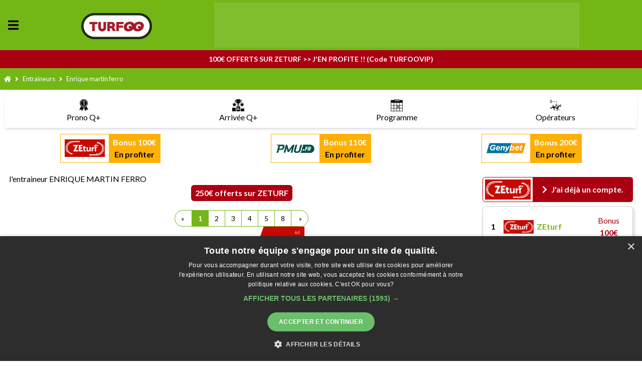

--- FILE ---
content_type: text/html; charset=UTF-8
request_url: https://www.turfoo.fr/fiches/entraineurs/enrique-martin-ferro/
body_size: 12346
content:
<!DOCTYPE html>
<html lang="fr">
<head>
    <meta charset="UTF-8">
    <meta name="viewport" content="width=device-width, initial-scale=1.0, maximum-scale=1.0, user-scalable=0">
    <title>ENRIQUE MARTIN FERRO Entraineur</title>
    <link rel="preconnect" href="https://fonts.googleapis.com">
    <link rel="preconnect" href="https://fonts.gstatic.com" crossorigin>
    <script>
        if ('serviceWorker' in navigator) {
            navigator.serviceWorker.register('/sw.js')
                .then(function () {
                    console.log('Enregistrement reussi.')
                })
                .catch(function (e) {
                    console.error(e)
                });
        }
    </script>
                <script src="/build/runtime.56a91468.js" defer></script><script src="/build/app.93c4bed4.js" defer></script>
    
    <script src="/build/record.81e71657.js" defer></script>
    <script>
        document.addEventListener('DOMContentLoaded', function () {
            var tmiwsyb = document.querySelectorAll('.tmiwsyb');
            tmiwsyb.forEach(function (elem) {
                elem.addEventListener('click', function (elem) {
                    if (this.children[5].children[0].dataset.icon == "angle-up") {
                        this.children[5].children[0].dataset.icon = "angle-down"
                    } else if (this.children[5].children[0].dataset.icon == "angle-down") {
                        this.children[5].children[0].dataset.icon = "angle-up"
                    }
                    this.nextElementSibling.classList.toggle('hidden');
                })
            })
        })
    </script>

        <script type="text/javascript" charset="UTF-8"
            src="//cdn.cookie-script.com/s/fed92dcced89eb2080f6e2abed3d3a50.js"></script>
        <!-- Google Tag Manager -->
        <script async src="/js/prebid.js"></script>
    <script async src="https://securepubads.g.doubleclick.net/tag/js/gpt.js"></script>


            
    <script>(function (w, d, s, l, i) {
            w[l] = w[l] || [];
            w[l].push({
                'gtm.start':
                    new Date().getTime(), event: 'gtm.js'
            });
            var f = d.getElementsByTagName(s)[0],
                j = d.createElement(s), dl = l != 'dataLayer' ? '&l=' + l : '';
            j.async = true;
            j.src =
                'https://www.googletagmanager.com/gtm.js?id=' + i + dl;
            f.parentNode.insertBefore(j, f);
        })(window, document, 'script', 'dataLayer', 'GTM-5R4XMWR');</script>
    <!-- End Google Tag Manager -->







    <script type="text/javascript">
        window._taboola = window._taboola || [];
        _taboola.push({article: 'auto'});
        !function (e, f, u, i) {
            if (!document.getElementById(i)) {
                e.async = 1;
                e.src = u;
                e.id = i;
                f.parentNode.insertBefore(e, f);
            }
        }(document.createElement('script'),
            document.getElementsByTagName('script')[0],
            '//cdn.taboola.com/libtrc/turfoofr/loader.js',
            'tb_loader_script');
        if (window.performance && typeof window.performance.mark == 'function') {
            window.performance.mark('tbl_ic');
        }
    </script>

    
                <link rel="stylesheet" href="/build/app.94bbe509.css">
    
    <link rel="stylesheet" href="/build/home.c5cfcba1.css">
    <link rel="stylesheet" href="/build/record.5ebb8041.css">

    <link href="https://fonts.googleapis.com/css2?family=Lato:wght@300;400;700;900&family=Teko:wght@700&display=swap"
          rel="stylesheet">

    
            <link rel="icon" type="image/png" href="/favicon_turfoo.png"/>
                    <link rel="canonical" href="https://www.turfoo.fr/fiches/entraineurs/enrique-martin-ferro/">
    <link rel="manifest" href="/manifest.json" crossorigin="use-credentials">
    <meta name="apple-itunes-app" content="app-id=794513439">
    <meta name="author" content="Syliase">
    <meta name="version" content="Turfoo v2 mobile only 2026-01-13 09:59:08"/>
    <meta name="description" content="Performances et résultats entraineur ENRIQUE MARTIN FERRO"/>
    <meta name="theme-color" content="#73b616"/>
    <meta name="keywords"
          content="pmu, turf, course, resultat, pronostic, tierce, quarte, quinte, quinte plus, course pmu, pronos, partants, arrivees, hippisme, paris hippiques, paris sportifs, courses hippiques, magazine tierce, cheval, actualite hippique, trot, plat, annuaire, jeu, pronostics pmu, resultats, turfoo"/>
    <meta name="view-transition" content="same-origin"/>
</head>


<body class="font-lato">
<script type="application/ld+json">
    {
        "@context": "http://schema.org",
        "@type": "Organization",
        "name": "Turfoo",
        "logo": "https://www.turfoo.fr/build/images/LogoTurfoo.172bfb0d.png",
        "url": "https://www.turfoo.fr",
        "sameAs": [
            "https://www.facebook.com/turfoo",
            "https://twitter.com/Turfoo"
        ]
    }
</script>

<div class="overlay invisible transition-all duration-400 opacity-0"></div>
<style>
    .overlay {
        background: #81bd95b3;
        position: fixed;
        width: 100%;
        height: 100%;
        z-index: 2;
    }

    @media all and (max-width: 60em) {

        .main__header {
            position: sticky;
            top: 0px;
            z-index: 2;
        }
    }

    .qc-cmp2-persistent-link {
        top: 0 !important;
        padding: 3px 3px !important;
        font-size: 0.8rem !important;
    }
</style>
<div id="fb-root"></div>
<script async defer crossorigin="anonymous"
        src="https://connect.facebook.net/fr_FR/sdk.js#xfbml=1&version=v3.3&appId=539798606173569&autoLogAppEvents=1"></script>
<div class="opak w-full h-100 fixed bg-gray z-9999 o-20 hidden"></div>

<div class="main__wrapper">
    <span class="nav-left minus-right-gap bg-turfoo-green white hidden md:block"></span>
    <span class="nav-right minus-left-gap bg-turfoo-green white hidden md:block"></span>
    <span class="bread-left minus-top-gap minus-right-gap bg-turfoo-green white hidden md:block"></span>
    <span class="bread-right minus-top-gap minus-left-gap bg-turfoo-green white hidden md:block"></span>
    <section class="main__header  w-full box-border py-2 px-4 flex justify-between items-center bg-turfoo-green">
        <button id="navButton" class="bg-transparent white pointer" style="font-size: 1.5rem" aria-expanded="false"
                aria-controls="menu-list" aria-label="bouton de navigation">
            <span class="open pointer db white">
                <i class="fas fa-bars"></i>
            </span>
            <span class="close pointer db white">
                <i class="fas fa-times"></i>
            </span>
        </button>

        <div class="pt-1 px-4">
            <a class="link flex items-center justify-center space-x-2" href="/"
               title="Home Retour accueil">
                <img src="/images/statics/LogoTurfoo.png" class="logo-turfy" loading="lazy" alt="Turfoo">
                                
            </a>
        </div>


                <div id='div-gpt-ad-1415357515209-5' class="header__bardiv bg-gray-50/10">
                                                                    </div>
        

        <span class="header__barspan" aria-hidden="true"></span>


    </section>

    <div class="breadcrumb-mobile breadcrumb">
    <div class="breadcrumb-content-mobile py-1"><ul class="breadcrumb-list-mobile py-2 f6" itemscope itemtype="http://schema.org/BreadcrumbList" style="padding-left:0;margin:0;color:white;font-size:0.8rem;"><li><a href="/" class="no-underline"><span class="icon icon-home" style="margin-left: 0.5rem;color:white;text-decoration: none" ><i class="fas fa-home" aria-hidden="true"></i></span></a><span style="margin-right: 0.5rem;margin-left: 0.5rem"><i class="fa fa-angle-right"></i></span></li><li class="breadcrumb-item-mobile" itemprop="itemListElement" itemscope
                                itemtype="http://schema.org/ListItem"><a href="/fiches/entraineurs/" itemprop="item" style="text-decoration: none;color:white;"><span itemprop="name">Entraineurs</span></a><meta itemprop="position" content="1" /><span style="margin-right: 0.5rem; margin-left: 0.5rem"><i class="fa fa-angle-right"></i></span></li><li class="breadcrumb-item-mobile" itemprop="itemListElement" itemscope
                                itemtype="http://schema.org/ListItem"><a href="/fiches/entraineurs/enrique-martin-ferro/" itemprop="item" style="text-decoration: none;color:white;"><span itemprop="name">Enrique martin ferro</span></a><meta itemprop="position" content="2" /></li></ul></div><style>
    .breadcrumb-mobile {
        position: relative;
        overflow: hidden;
        background: #73b616;
    }
    .breadcrumb-list-mobile {
        list-style: none;
        display: -webkit-box;
        display: -ms-flexbox;
        display: flex;
        white-space: nowrap;
        position: relative;
    }
    .breadcrumb-content-mobile  {
        background: #73b616;
        overflow: hidden;
        width: 96vw;
    }
</style></div>
    <nav class="menu-mobile invisible h-full w-full bg-white transition-all duration-400 opacity-0">
    <div class="flex justify-end">
        <span class="close-button block close-me-now"><i class="fas fa-2x fa-times-circle pointer"></i></span>
    </div>
    <ul class="menu-list level1 pa0 ma0">
        <li>
            <a href="/" title="Accueil">
                Accueil            </a>
        </li>

        <li><a href="/pronostics-pmu/tierce/"
               title="Pronostic Quinté">
                Pronostic Quinté            </a>
            <span class="has-sublevel2"><i class="fas fa-chevron-right"></i></span>
        </li>
        <li>
            <a href="/resultats-pmu/tierce/"
               title="Résultats Quinté">
                Résultats Quinté            </a>
            <span class="has-sublevel3"><i class="fas fa-chevron-right"></i></span>
        </li>
        <li>
            <a href="/programmes-courses/"
               title="Programmes & Résultats">
                Programmes & Résultats            </a>
            <span class="has-sublevel4"><i class="fas fa-chevron-right"></i></span>
        </li>
        <li><a href="/paris-hippiques/"
               title="Sites de paris hippiques">
                Sites de paris hippiques            </a>
            <span class="has-sublevel1"><i class="fas fa-chevron-right"></i></span>
        </li>
        <li>
            <a href="/actualites-hippiques/" title="Actualités Hippiques">
                Actualités Hippiques</a>
        </li>
        <li>
            <a href="/fiches/chevaux/">Fiches</a>
            <span class="has-sublevel5"><i class="fas fa-chevron-right"></i></span>
        </li>
        <li>
            <a href="/guide-paris-pmu/" title="Guide des paris">
                Guide des paris</a>
        </li>
        <li>
            <a href="/courses-hippiques/" title="Grandes courses">
                Grandes courses</a>
        </li>
        <li>
            <a href="/hippodromes/" title="Hippodromes">
                Hippodromes</a>
        </li>
        <li>
            <a href="/dictionnaire-hippique/" title="Lexique">
                Lexique</a>
        </li>
    </ul>

    <ul class="level2 level2_1 hidden pa0 ma0">
        <li class="comeBack2_1"><i class="fas fa-chevron-left"></i></li>

        <li><a href="/paris-hippiques/zeturf/">ZEturf</a></li>
        <li><a href="/paris-hippiques/betclic/">Betclic</a></li>
        <li><a href="/paris-hippiques/genybet/">Genybet</a></li>
        <li><a href="/paris-hippiques/unibet/">Unibet</a></li>
        <li><a href="/paris-hippiques/france-pari/">France-pari</a></li>

    </ul>
    <ul class="level2 level2_2 hidden pa0 ma0">
        <li class="comeBack2_2"><i class="fas fa-chevron-left pointer"></i></li>
        <li>
            <a href="/pronostics-pmu/tierce/archives/"
               title="Archives pronostics Quinté">
                Archives pronostics Quinté            </a>
        </li>
    </ul>
    <ul class="level2 level2_3 hidden pa0 ma0">
        <li class="comeBack2_3"><i class="fas fa-chevron-left"></i></li>
        <li>
            <a href="/resultats-pmu/tierce/archives/"
               title="Archives résultats Quinté">
                Archives résultats Quinté            </a>
        </li>
    </ul>
    <ul class="level2 level2_4 hidden pa0 ma0">
        <li class="comeBack2_4"><i class="fas fa-chevron-left"></i></li>
        <li><a href="/programmes-courses/archives/">Archives</a></li>
    </ul>
    <ul class="level2 level2_5 hidden pa0 ma0">
        <li class="comeBack2_5"><i class="fas fa-chevron-left"></i></li>
        <li>
            <a href="/fiches/chevaux/">
                Chevaux            </a>
        </li>
        <li>
            <a href="/fiches/jockeys/">
                Jockeys            </a>
        </li>
        <li>
            <a href="/fiches/entraineurs/">
                Entraineurs            </a>
        </li>
    </ul>
    <div id="parier" class="text-white font-bold uppercase bg-red-700 mb-2 flex justify-center items-center">
        <a class="link p-2" href="https://www.turfoo.fr/go/zeturf.php" target="_blank" rel="nofollow"
           title="Parier">
            Parier        </a>
    </div>
    <div class="social flex justify-around pa3">
        <a class="social-facebook" href="https://www.facebook.com/turfoo" target="_blank" rel="nofollow"><i
                    class="fab fa-facebook-f fa-2x gray"></i></a>
        <a class="social-twitter" href="https://twitter.com/Turfoo" target="_blank" rel="nofollow"><i
                    class="fab fa-twitter fa-2x gray"></i></a>
           </div>
</nav>

    <span class="main__adds minus-top-gap text-sm font-semibold p-2 text-white bg-turfoo-red text-center">
        <a href="/go/zeturf.php" target="_blank" rel="nofollow">
            100€ OFFERTS SUR ZETURF >> J'EN PROFITE !! (Code TURFOOVIP)        </a>
    </span>

                            
    

    <main class="main__content minus-top-gap">
        
<section class="stickymenu flex justify-around items-center shadow-md w-full my-2">

            <span data-href="L3Byb25vc3RpY3MtcG11L3RpZXJjZS8="
                  class="basesixty flex flex-col justify-center items-center cursor-pointer hover:bg-turfoo-green px-4 py-1 rounded-md">
                <span><img src="/images/icons-menu/medal-on-a-ribbon-for-number-one.png" alt="Prono Q+"></span>
                <span>Prono Q+</span>
            </span>
    <span data-href="L3Jlc3VsdGF0cy1wbXUvdGllcmNlLw=="
          class="basesixty flex flex-col justify-center items-center cursor-pointer hover:bg-turfoo-green px-4 py-1 rounded-md">
                <span><img src="/images/icons-menu/ranking.png" alt="Arrivée Q+"></span>
                <span>Arrivée Q+</span>
            </span>
    <span data-href="L3Byb2dyYW1tZXMtY291cnNlcy8="
          class="basesixty flex flex-col justify-center items-center cursor-pointer hover:bg-turfoo-green px-4 py-1 rounded-md">
                <span><img src="/images/icons-menu/calendar.png" alt="Programme"></span>
                <span>Programme</span>
            </span>
    <span data-href="L3BhcmlzLWhpcHBpcXVlcy8="
          class="basesixty flex flex-col justify-center items-center cursor-pointer hover:bg-turfoo-green px-4 py-1 rounded-md">
                <span><img src="/images/icons-menu/race-horse.png" alt="Opérateurs"></span>
                <span>Opérateurs</span>
            </span>

</section>
            <div id="list-bookmakers" class="list-bookmakers my-3 flex justify-around items-center">
                                                                                                <a href="https://www.turfoo.fr/go/zeturf-header.php" target="_blank" rel="nofollow" class="gtmq border border-turfoo-yellow flex bow1 flex-col md:flex-row no-underline">
                <div class="gtmq flex justify-center items-center p-2">
                    <img class="gtmq pa1 w-20" data-bookid="20" src="https://static.turfoo.fr/icons/bookmakers/130x58/zeturf.png" loading="lazy" alt="ZEturf">
                </div>
                <div class="gtmq  bg-turfoo-yellow h-14 flex flex-col justify-center items-center p-2">
                    <span class="gtmq text-white font-bold">Bonus 100€</span>
                    <span class="gtmq font-bold">En profiter</span>
                </div>
            </a>
                                                            <a href="https://www.turfoo.fr/go/pmu-header.php" target="_blank" rel="nofollow" class="gtmq border border-turfoo-yellow flex bow2 flex-col md:flex-row no-underline">
                <div class="gtmq flex justify-center items-center p-2">
                    <img class="gtmq pa1 w-20" data-bookid="26" src="https://static.turfoo.fr/icons/bookmakers/130x58/pmu-691c86f752461.png" loading="lazy" alt="PMU">
                </div>
                <div class="gtmq  bg-turfoo-yellow h-14 flex flex-col justify-center items-center p-2">
                    <span class="gtmq text-white font-bold">Bonus 110€</span>
                    <span class="gtmq font-bold">En profiter</span>
                </div>
            </a>
                                                            <a href="https://www.turfoo.fr/go/genybet-header.php" target="_blank" rel="nofollow" class="gtmq border border-turfoo-yellow flex bow3 flex-col md:flex-row no-underline">
                <div class="gtmq flex justify-center items-center p-2">
                    <img class="gtmq pa1 w-20" data-bookid="47" src="https://static.turfoo.fr/icons/bookmakers/130x58/genybet-68c16d3c36663-1.png" loading="lazy" alt="GenyBet">
                </div>
                <div class="gtmq  bg-turfoo-yellow h-14 flex flex-col justify-center items-center p-2">
                    <span class="gtmq text-white font-bold">Bonus 200€</span>
                    <span class="gtmq font-bold">En profiter</span>
                </div>
            </a>
            </div>
<style>
    @media screen and (max-width: 390px) {
        .bow4 {
            display: none;
        }
    }
</style>

        
        <div class="wrapper p-2">
            <div class="wrapper__main">

                    <div id="record" class="">
        <h1 class="tc">l'entraineur ENRIQUE MARTIN FERRO</h1>
        <div class="flex justify-center">
            <a class="link px-2 py-1 mb-2 text-white rounded-md font-bold bg-turfoo-red" target="blank" rel="nofollow"
               href="https://www.turfoo.fr/go/zeturf-resultat.php">
                250€ offerts sur ZETURF </a>
        </div>
        <table class="collapse ba br2 b--black-10 py-2 ph3 mv4 f6 w-full">
            <thead>
            <tr class="bb bw1 b--light-silver">
                <th class="py-2 ph1 tl f7 fw6 light-silver">Date</th>
                <th class="py-2 ph1 tl f7 fw6 light-silver tc">Cheval</th>
                <th class="py-2 ph1 tl f7 fw6 light-silver tc">Dist</th>
                <th class="py-2 ph1 tl f7 fw6 light-silver tc">Cote</th>
                <th class="py-2 ph1 tl f7 fw6 light-silver tc">Place</th>
                <th class="py-2 ph1 tl f7 fw6 light-silver tc"><i class="hidden turfoo-green fas fa-angle-down"></i>
                </th>
            </tr>
            </thead>
            <tbody>

                            <tr>
                    <td colspan="6">
                        <div style="margin-bottom: -1rem">
                            <span class="f7 b flex justify-start">ARG-SAN ISIDRO</span>
                        </div>
                    </td>
                </tr>
                <tr class="bb b--light-gray tmiwsyb pointer">
                    <td class="py-2 ph1 f7">14/01/26</td>
                    <td class="py-2 ph1 f7 tc">KALPAKI (ARG)</td>
                    <td class="py-2 ph1 f7 tc">1200</td>
                    <td class="py-2 ph1 f7 tc"></td>
                    <td class="py-2 ph1 f7 tc">3</td>
                    <td class="py-2 ph1 f7 tc"><i
                                class="turfoo-green "></i>
                    </td>

                </tr>
                <tr class="hidden">
                    <td colspan="6" class="bg-light-gray p-2">
                        <div class="flex flex-col items-start">
                                                                                </div>
                    </td>
                </tr>
                            <tr>
                    <td colspan="6">
                        <div style="margin-bottom: -1rem">
                            <span class="f7 b flex justify-start">ARG-SAN ISIDRO</span>
                        </div>
                    </td>
                </tr>
                <tr class="bb b--light-gray tmiwsyb pointer">
                    <td class="py-2 ph1 f7">10/01/26</td>
                    <td class="py-2 ph1 f7 tc">ESPOUSE (ARG)</td>
                    <td class="py-2 ph1 f7 tc">1400</td>
                    <td class="py-2 ph1 f7 tc"></td>
                    <td class="py-2 ph1 f7 tc">2</td>
                    <td class="py-2 ph1 f7 tc"><i
                                class="turfoo-green  fas fa-angle-down "></i>
                    </td>

                </tr>
                <tr class="hidden">
                    <td colspan="6" class="bg-light-gray p-2">
                        <div class="flex flex-col items-start">
                                                            <span> Oeillères: A</span>
                                                                                </div>
                    </td>
                </tr>
                            <tr>
                    <td colspan="6">
                        <div style="margin-bottom: -1rem">
                            <span class="f7 b flex justify-start">ARG-SAN ISIDRO</span>
                        </div>
                    </td>
                </tr>
                <tr class="bb b--light-gray tmiwsyb pointer">
                    <td class="py-2 ph1 f7">10/01/26</td>
                    <td class="py-2 ph1 f7 tc">KEA (ARG)</td>
                    <td class="py-2 ph1 f7 tc">1400</td>
                    <td class="py-2 ph1 f7 tc"></td>
                    <td class="py-2 ph1 f7 tc">4</td>
                    <td class="py-2 ph1 f7 tc"><i
                                class="turfoo-green  fas fa-angle-down "></i>
                    </td>

                </tr>
                <tr class="hidden">
                    <td colspan="6" class="bg-light-gray p-2">
                        <div class="flex flex-col items-start">
                                                            <span> Oeillères: A</span>
                                                                                </div>
                    </td>
                </tr>
                            <tr>
                    <td colspan="6">
                        <div style="margin-bottom: -1rem">
                            <span class="f7 b flex justify-start">ARG-SAN ISIDRO</span>
                        </div>
                    </td>
                </tr>
                <tr class="bb b--light-gray tmiwsyb pointer">
                    <td class="py-2 ph1 f7">10/01/26</td>
                    <td class="py-2 ph1 f7 tc">NAIMABAD (ARG)</td>
                    <td class="py-2 ph1 f7 tc">1000</td>
                    <td class="py-2 ph1 f7 tc"></td>
                    <td class="py-2 ph1 f7 tc">5</td>
                    <td class="py-2 ph1 f7 tc"><i
                                class="turfoo-green  fas fa-angle-down "></i>
                    </td>

                </tr>
                <tr class="hidden">
                    <td colspan="6" class="bg-light-gray p-2">
                        <div class="flex flex-col items-start">
                                                            <span> Oeillères: A</span>
                                                                                </div>
                    </td>
                </tr>
                            <tr>
                    <td colspan="6">
                        <div style="margin-bottom: -1rem">
                            <span class="f7 b flex justify-start">ARG-SAN ISIDRO</span>
                        </div>
                    </td>
                </tr>
                <tr class="bb b--light-gray tmiwsyb pointer">
                    <td class="py-2 ph1 f7">10/01/26</td>
                    <td class="py-2 ph1 f7 tc">QUEEN MEGAN (ARG)</td>
                    <td class="py-2 ph1 f7 tc">1400</td>
                    <td class="py-2 ph1 f7 tc"></td>
                    <td class="py-2 ph1 f7 tc">6</td>
                    <td class="py-2 ph1 f7 tc"><i
                                class="turfoo-green "></i>
                    </td>

                </tr>
                <tr class="hidden">
                    <td colspan="6" class="bg-light-gray p-2">
                        <div class="flex flex-col items-start">
                                                                                </div>
                    </td>
                </tr>
                            <tr>
                    <td colspan="6">
                        <div style="margin-bottom: -1rem">
                            <span class="f7 b flex justify-start">ARG-SAN ISIDRO</span>
                        </div>
                    </td>
                </tr>
                <tr class="bb b--light-gray tmiwsyb pointer">
                    <td class="py-2 ph1 f7">10/01/26</td>
                    <td class="py-2 ph1 f7 tc">MANTINEA (ARG)</td>
                    <td class="py-2 ph1 f7 tc">1200</td>
                    <td class="py-2 ph1 f7 tc"></td>
                    <td class="py-2 ph1 f7 tc">1</td>
                    <td class="py-2 ph1 f7 tc"><i
                                class="turfoo-green "></i>
                    </td>

                </tr>
                <tr class="hidden">
                    <td colspan="6" class="bg-light-gray p-2">
                        <div class="flex flex-col items-start">
                                                                                </div>
                    </td>
                </tr>
                            <tr>
                    <td colspan="6">
                        <div style="margin-bottom: -1rem">
                            <span class="f7 b flex justify-start">ARG-SAN ISIDRO</span>
                        </div>
                    </td>
                </tr>
                <tr class="bb b--light-gray tmiwsyb pointer">
                    <td class="py-2 ph1 f7">10/01/26</td>
                    <td class="py-2 ph1 f7 tc">EL OCURRENTE (ARG)</td>
                    <td class="py-2 ph1 f7 tc">1600</td>
                    <td class="py-2 ph1 f7 tc"></td>
                    <td class="py-2 ph1 f7 tc">1</td>
                    <td class="py-2 ph1 f7 tc"><i
                                class="turfoo-green "></i>
                    </td>

                </tr>
                <tr class="hidden">
                    <td colspan="6" class="bg-light-gray p-2">
                        <div class="flex flex-col items-start">
                                                                                </div>
                    </td>
                </tr>
                            <tr>
                    <td colspan="6">
                        <div style="margin-bottom: -1rem">
                            <span class="f7 b flex justify-start">ARG-SAN ISIDRO</span>
                        </div>
                    </td>
                </tr>
                <tr class="bb b--light-gray tmiwsyb pointer">
                    <td class="py-2 ph1 f7">04/01/26</td>
                    <td class="py-2 ph1 f7 tc">MATUTE JOY (ARG)</td>
                    <td class="py-2 ph1 f7 tc">1000</td>
                    <td class="py-2 ph1 f7 tc"></td>
                    <td class="py-2 ph1 f7 tc"></td>
                    <td class="py-2 ph1 f7 tc"><i
                                class="turfoo-green "></i>
                    </td>

                </tr>
                <tr class="hidden">
                    <td colspan="6" class="bg-light-gray p-2">
                        <div class="flex flex-col items-start">
                                                                                </div>
                    </td>
                </tr>
                            <tr>
                    <td colspan="6">
                        <div style="margin-bottom: -1rem">
                            <span class="f7 b flex justify-start">ARG-SAN ISIDRO</span>
                        </div>
                    </td>
                </tr>
                <tr class="bb b--light-gray tmiwsyb pointer">
                    <td class="py-2 ph1 f7">04/01/26</td>
                    <td class="py-2 ph1 f7 tc">ILHA MARIA (ARG)</td>
                    <td class="py-2 ph1 f7 tc">2000</td>
                    <td class="py-2 ph1 f7 tc"></td>
                    <td class="py-2 ph1 f7 tc">5</td>
                    <td class="py-2 ph1 f7 tc"><i
                                class="turfoo-green "></i>
                    </td>

                </tr>
                <tr class="hidden">
                    <td colspan="6" class="bg-light-gray p-2">
                        <div class="flex flex-col items-start">
                                                                                </div>
                    </td>
                </tr>
                            <tr>
                    <td colspan="6">
                        <div style="margin-bottom: -1rem">
                            <span class="f7 b flex justify-start">ARG-SAN ISIDRO</span>
                        </div>
                    </td>
                </tr>
                <tr class="bb b--light-gray tmiwsyb pointer">
                    <td class="py-2 ph1 f7">02/01/26</td>
                    <td class="py-2 ph1 f7 tc">SOY DEL COLOSO (ARG)</td>
                    <td class="py-2 ph1 f7 tc">1600</td>
                    <td class="py-2 ph1 f7 tc"></td>
                    <td class="py-2 ph1 f7 tc">3</td>
                    <td class="py-2 ph1 f7 tc"><i
                                class="turfoo-green "></i>
                    </td>

                </tr>
                <tr class="hidden">
                    <td colspan="6" class="bg-light-gray p-2">
                        <div class="flex flex-col items-start">
                                                                                </div>
                    </td>
                </tr>
                            <tr>
                    <td colspan="6">
                        <div style="margin-bottom: -1rem">
                            <span class="f7 b flex justify-start">ARG-SAN ISIDRO</span>
                        </div>
                    </td>
                </tr>
                <tr class="bb b--light-gray tmiwsyb pointer">
                    <td class="py-2 ph1 f7">28/12/25</td>
                    <td class="py-2 ph1 f7 tc">EMPRESS LOVE (ARG)</td>
                    <td class="py-2 ph1 f7 tc">1200</td>
                    <td class="py-2 ph1 f7 tc"></td>
                    <td class="py-2 ph1 f7 tc">5</td>
                    <td class="py-2 ph1 f7 tc"><i
                                class="turfoo-green "></i>
                    </td>

                </tr>
                <tr class="hidden">
                    <td colspan="6" class="bg-light-gray p-2">
                        <div class="flex flex-col items-start">
                                                                                </div>
                    </td>
                </tr>
                            <tr>
                    <td colspan="6">
                        <div style="margin-bottom: -1rem">
                            <span class="f7 b flex justify-start">ARG-SAN ISIDRO</span>
                        </div>
                    </td>
                </tr>
                <tr class="bb b--light-gray tmiwsyb pointer">
                    <td class="py-2 ph1 f7">28/12/25</td>
                    <td class="py-2 ph1 f7 tc">MAR DE HONOR (ARG)</td>
                    <td class="py-2 ph1 f7 tc">2000</td>
                    <td class="py-2 ph1 f7 tc"></td>
                    <td class="py-2 ph1 f7 tc">6</td>
                    <td class="py-2 ph1 f7 tc"><i
                                class="turfoo-green "></i>
                    </td>

                </tr>
                <tr class="hidden">
                    <td colspan="6" class="bg-light-gray p-2">
                        <div class="flex flex-col items-start">
                                                                                </div>
                    </td>
                </tr>
                            <tr>
                    <td colspan="6">
                        <div style="margin-bottom: -1rem">
                            <span class="f7 b flex justify-start">ARG-SAN ISIDRO PMU</span>
                        </div>
                    </td>
                </tr>
                <tr class="bb b--light-gray tmiwsyb pointer">
                    <td class="py-2 ph1 f7">28/12/25</td>
                    <td class="py-2 ph1 f7 tc">EMPRESS LOVE (ARG)</td>
                    <td class="py-2 ph1 f7 tc">1200</td>
                    <td class="py-2 ph1 f7 tc">8.6</td>
                    <td class="py-2 ph1 f7 tc">5</td>
                    <td class="py-2 ph1 f7 tc"><i
                                class="turfoo-green "></i>
                    </td>

                </tr>
                <tr class="hidden">
                    <td colspan="6" class="bg-light-gray p-2">
                        <div class="flex flex-col items-start">
                                                                                </div>
                    </td>
                </tr>
                            <tr>
                    <td colspan="6">
                        <div style="margin-bottom: -1rem">
                            <span class="f7 b flex justify-start">ARG-SAN ISIDRO</span>
                        </div>
                    </td>
                </tr>
                <tr class="bb b--light-gray tmiwsyb pointer">
                    <td class="py-2 ph1 f7">28/12/25</td>
                    <td class="py-2 ph1 f7 tc">SEAWARD (ARG)</td>
                    <td class="py-2 ph1 f7 tc">1200</td>
                    <td class="py-2 ph1 f7 tc"></td>
                    <td class="py-2 ph1 f7 tc">2</td>
                    <td class="py-2 ph1 f7 tc"><i
                                class="turfoo-green "></i>
                    </td>

                </tr>
                <tr class="hidden">
                    <td colspan="6" class="bg-light-gray p-2">
                        <div class="flex flex-col items-start">
                                                                                </div>
                    </td>
                </tr>
                            <tr>
                    <td colspan="6">
                        <div style="margin-bottom: -1rem">
                            <span class="f7 b flex justify-start">ARG-SAN ISIDRO</span>
                        </div>
                    </td>
                </tr>
                <tr class="bb b--light-gray tmiwsyb pointer">
                    <td class="py-2 ph1 f7">28/12/25</td>
                    <td class="py-2 ph1 f7 tc">CAPRICHO DE MAR (ARG)</td>
                    <td class="py-2 ph1 f7 tc">2000</td>
                    <td class="py-2 ph1 f7 tc"></td>
                    <td class="py-2 ph1 f7 tc">3</td>
                    <td class="py-2 ph1 f7 tc"><i
                                class="turfoo-green "></i>
                    </td>

                </tr>
                <tr class="hidden">
                    <td colspan="6" class="bg-light-gray p-2">
                        <div class="flex flex-col items-start">
                                                                                </div>
                    </td>
                </tr>
                            <tr>
                    <td colspan="6">
                        <div style="margin-bottom: -1rem">
                            <span class="f7 b flex justify-start">ARG-SAN ISIDRO PMU</span>
                        </div>
                    </td>
                </tr>
                <tr class="bb b--light-gray tmiwsyb pointer">
                    <td class="py-2 ph1 f7">28/12/25</td>
                    <td class="py-2 ph1 f7 tc">SEAWARD (ARG)</td>
                    <td class="py-2 ph1 f7 tc">1200</td>
                    <td class="py-2 ph1 f7 tc">6.3</td>
                    <td class="py-2 ph1 f7 tc">2</td>
                    <td class="py-2 ph1 f7 tc"><i
                                class="turfoo-green "></i>
                    </td>

                </tr>
                <tr class="hidden">
                    <td colspan="6" class="bg-light-gray p-2">
                        <div class="flex flex-col items-start">
                                                                                </div>
                    </td>
                </tr>
                            <tr>
                    <td colspan="6">
                        <div style="margin-bottom: -1rem">
                            <span class="f7 b flex justify-start">ARG-SAN ISIDRO</span>
                        </div>
                    </td>
                </tr>
                <tr class="bb b--light-gray tmiwsyb pointer">
                    <td class="py-2 ph1 f7">26/12/25</td>
                    <td class="py-2 ph1 f7 tc">NICKING (ARG)</td>
                    <td class="py-2 ph1 f7 tc">1600</td>
                    <td class="py-2 ph1 f7 tc"></td>
                    <td class="py-2 ph1 f7 tc">1</td>
                    <td class="py-2 ph1 f7 tc"><i
                                class="turfoo-green "></i>
                    </td>

                </tr>
                <tr class="hidden">
                    <td colspan="6" class="bg-light-gray p-2">
                        <div class="flex flex-col items-start">
                                                                                </div>
                    </td>
                </tr>
                            <tr>
                    <td colspan="6">
                        <div style="margin-bottom: -1rem">
                            <span class="f7 b flex justify-start">ARG-SAN ISIDRO</span>
                        </div>
                    </td>
                </tr>
                <tr class="bb b--light-gray tmiwsyb pointer">
                    <td class="py-2 ph1 f7">26/12/25</td>
                    <td class="py-2 ph1 f7 tc">NOTTING HILL (ARG)</td>
                    <td class="py-2 ph1 f7 tc">2000</td>
                    <td class="py-2 ph1 f7 tc"></td>
                    <td class="py-2 ph1 f7 tc">6</td>
                    <td class="py-2 ph1 f7 tc"><i
                                class="turfoo-green  fas fa-angle-down "></i>
                    </td>

                </tr>
                <tr class="hidden">
                    <td colspan="6" class="bg-light-gray p-2">
                        <div class="flex flex-col items-start">
                                                            <span> Oeillères: A</span>
                                                                                </div>
                    </td>
                </tr>
                            <tr>
                    <td colspan="6">
                        <div style="margin-bottom: -1rem">
                            <span class="f7 b flex justify-start">ARG-SAN ISIDRO PMU</span>
                        </div>
                    </td>
                </tr>
                <tr class="bb b--light-gray tmiwsyb pointer">
                    <td class="py-2 ph1 f7">26/12/25</td>
                    <td class="py-2 ph1 f7 tc">NOTTING HILL (ARG)</td>
                    <td class="py-2 ph1 f7 tc">2000</td>
                    <td class="py-2 ph1 f7 tc"></td>
                    <td class="py-2 ph1 f7 tc"></td>
                    <td class="py-2 ph1 f7 tc"><i
                                class="turfoo-green  fas fa-angle-down "></i>
                    </td>

                </tr>
                <tr class="hidden">
                    <td colspan="6" class="bg-light-gray p-2">
                        <div class="flex flex-col items-start">
                                                            <span> Oeillères: A</span>
                                                                                </div>
                    </td>
                </tr>
                            <tr>
                    <td colspan="6">
                        <div style="margin-bottom: -1rem">
                            <span class="f7 b flex justify-start">ARG-SAN ISIDRO</span>
                        </div>
                    </td>
                </tr>
                <tr class="bb b--light-gray tmiwsyb pointer">
                    <td class="py-2 ph1 f7">20/12/25</td>
                    <td class="py-2 ph1 f7 tc">UPTOWN FUNK (ARG)</td>
                    <td class="py-2 ph1 f7 tc">1200</td>
                    <td class="py-2 ph1 f7 tc"></td>
                    <td class="py-2 ph1 f7 tc">3</td>
                    <td class="py-2 ph1 f7 tc"><i
                                class="turfoo-green "></i>
                    </td>

                </tr>
                <tr class="hidden">
                    <td colspan="6" class="bg-light-gray p-2">
                        <div class="flex flex-col items-start">
                                                                                </div>
                    </td>
                </tr>
                            <tr>
                    <td colspan="6">
                        <div style="margin-bottom: -1rem">
                            <span class="f7 b flex justify-start">ARG-SAN ISIDRO</span>
                        </div>
                    </td>
                </tr>
                <tr class="bb b--light-gray tmiwsyb pointer">
                    <td class="py-2 ph1 f7">20/12/25</td>
                    <td class="py-2 ph1 f7 tc">KALANSARA (ARG)</td>
                    <td class="py-2 ph1 f7 tc">1600</td>
                    <td class="py-2 ph1 f7 tc"></td>
                    <td class="py-2 ph1 f7 tc">0</td>
                    <td class="py-2 ph1 f7 tc"><i
                                class="turfoo-green "></i>
                    </td>

                </tr>
                <tr class="hidden">
                    <td colspan="6" class="bg-light-gray p-2">
                        <div class="flex flex-col items-start">
                                                                                </div>
                    </td>
                </tr>
                            <tr>
                    <td colspan="6">
                        <div style="margin-bottom: -1rem">
                            <span class="f7 b flex justify-start">ARG-SAN ISIDRO</span>
                        </div>
                    </td>
                </tr>
                <tr class="bb b--light-gray tmiwsyb pointer">
                    <td class="py-2 ph1 f7">20/12/25</td>
                    <td class="py-2 ph1 f7 tc">MANTINEA (ARG)</td>
                    <td class="py-2 ph1 f7 tc">1200</td>
                    <td class="py-2 ph1 f7 tc"></td>
                    <td class="py-2 ph1 f7 tc">5</td>
                    <td class="py-2 ph1 f7 tc"><i
                                class="turfoo-green "></i>
                    </td>

                </tr>
                <tr class="hidden">
                    <td colspan="6" class="bg-light-gray p-2">
                        <div class="flex flex-col items-start">
                                                                                </div>
                    </td>
                </tr>
                            <tr>
                    <td colspan="6">
                        <div style="margin-bottom: -1rem">
                            <span class="f7 b flex justify-start">ARG-SAN ISIDRO</span>
                        </div>
                    </td>
                </tr>
                <tr class="bb b--light-gray tmiwsyb pointer">
                    <td class="py-2 ph1 f7">17/12/25</td>
                    <td class="py-2 ph1 f7 tc">KALADY (ARG)</td>
                    <td class="py-2 ph1 f7 tc">1200</td>
                    <td class="py-2 ph1 f7 tc"></td>
                    <td class="py-2 ph1 f7 tc">3</td>
                    <td class="py-2 ph1 f7 tc"><i
                                class="turfoo-green "></i>
                    </td>

                </tr>
                <tr class="hidden">
                    <td colspan="6" class="bg-light-gray p-2">
                        <div class="flex flex-col items-start">
                                                                                </div>
                    </td>
                </tr>
                            <tr>
                    <td colspan="6">
                        <div style="margin-bottom: -1rem">
                            <span class="f7 b flex justify-start">ARG-SAN ISIDRO</span>
                        </div>
                    </td>
                </tr>
                <tr class="bb b--light-gray tmiwsyb pointer">
                    <td class="py-2 ph1 f7">17/12/25</td>
                    <td class="py-2 ph1 f7 tc">ESPOUSE (ARG)</td>
                    <td class="py-2 ph1 f7 tc">1400</td>
                    <td class="py-2 ph1 f7 tc"></td>
                    <td class="py-2 ph1 f7 tc">3</td>
                    <td class="py-2 ph1 f7 tc"><i
                                class="turfoo-green "></i>
                    </td>

                </tr>
                <tr class="hidden">
                    <td colspan="6" class="bg-light-gray p-2">
                        <div class="flex flex-col items-start">
                                                                                </div>
                    </td>
                </tr>
                            <tr>
                    <td colspan="6">
                        <div style="margin-bottom: -1rem">
                            <span class="f7 b flex justify-start">ARG-SAN ISIDRO PMU</span>
                        </div>
                    </td>
                </tr>
                <tr class="bb b--light-gray tmiwsyb pointer">
                    <td class="py-2 ph1 f7">17/12/25</td>
                    <td class="py-2 ph1 f7 tc">KALPAKI (ARG)</td>
                    <td class="py-2 ph1 f7 tc">1200</td>
                    <td class="py-2 ph1 f7 tc"></td>
                    <td class="py-2 ph1 f7 tc"></td>
                    <td class="py-2 ph1 f7 tc"><i
                                class="turfoo-green "></i>
                    </td>

                </tr>
                <tr class="hidden">
                    <td colspan="6" class="bg-light-gray p-2">
                        <div class="flex flex-col items-start">
                                                                                </div>
                    </td>
                </tr>
                            <tr>
                    <td colspan="6">
                        <div style="margin-bottom: -1rem">
                            <span class="f7 b flex justify-start">ARG-SAN ISIDRO</span>
                        </div>
                    </td>
                </tr>
                <tr class="bb b--light-gray tmiwsyb pointer">
                    <td class="py-2 ph1 f7">17/12/25</td>
                    <td class="py-2 ph1 f7 tc">KALPAKI (ARG)</td>
                    <td class="py-2 ph1 f7 tc">1200</td>
                    <td class="py-2 ph1 f7 tc"></td>
                    <td class="py-2 ph1 f7 tc">7</td>
                    <td class="py-2 ph1 f7 tc"><i
                                class="turfoo-green "></i>
                    </td>

                </tr>
                <tr class="hidden">
                    <td colspan="6" class="bg-light-gray p-2">
                        <div class="flex flex-col items-start">
                                                                                </div>
                    </td>
                </tr>
                            <tr>
                    <td colspan="6">
                        <div style="margin-bottom: -1rem">
                            <span class="f7 b flex justify-start">ARG-SAN ISIDRO</span>
                        </div>
                    </td>
                </tr>
                <tr class="bb b--light-gray tmiwsyb pointer">
                    <td class="py-2 ph1 f7">17/12/25</td>
                    <td class="py-2 ph1 f7 tc">TOP MARGARET (ARG)</td>
                    <td class="py-2 ph1 f7 tc">1400</td>
                    <td class="py-2 ph1 f7 tc"></td>
                    <td class="py-2 ph1 f7 tc">8</td>
                    <td class="py-2 ph1 f7 tc"><i
                                class="turfoo-green "></i>
                    </td>

                </tr>
                <tr class="hidden">
                    <td colspan="6" class="bg-light-gray p-2">
                        <div class="flex flex-col items-start">
                                                                                </div>
                    </td>
                </tr>
                            <tr>
                    <td colspan="6">
                        <div style="margin-bottom: -1rem">
                            <span class="f7 b flex justify-start">ARG-SAN ISIDRO PMU</span>
                        </div>
                    </td>
                </tr>
                <tr class="bb b--light-gray tmiwsyb pointer">
                    <td class="py-2 ph1 f7">13/12/25</td>
                    <td class="py-2 ph1 f7 tc">THE GREAT WELLS (ARG)</td>
                    <td class="py-2 ph1 f7 tc">1600</td>
                    <td class="py-2 ph1 f7 tc"></td>
                    <td class="py-2 ph1 f7 tc">4</td>
                    <td class="py-2 ph1 f7 tc"><i
                                class="turfoo-green "></i>
                    </td>

                </tr>
                <tr class="hidden">
                    <td colspan="6" class="bg-light-gray p-2">
                        <div class="flex flex-col items-start">
                                                                                </div>
                    </td>
                </tr>
                            <tr>
                    <td colspan="6">
                        <div style="margin-bottom: -1rem">
                            <span class="f7 b flex justify-start">ARG-SAN ISIDRO</span>
                        </div>
                    </td>
                </tr>
                <tr class="bb b--light-gray tmiwsyb pointer">
                    <td class="py-2 ph1 f7">13/12/25</td>
                    <td class="py-2 ph1 f7 tc">ARDIENDO (ARG)</td>
                    <td class="py-2 ph1 f7 tc">2400</td>
                    <td class="py-2 ph1 f7 tc"></td>
                    <td class="py-2 ph1 f7 tc">5</td>
                    <td class="py-2 ph1 f7 tc"><i
                                class="turfoo-green "></i>
                    </td>

                </tr>
                <tr class="hidden">
                    <td colspan="6" class="bg-light-gray p-2">
                        <div class="flex flex-col items-start">
                                                                                </div>
                    </td>
                </tr>
                            <tr>
                    <td colspan="6">
                        <div style="margin-bottom: -1rem">
                            <span class="f7 b flex justify-start">ARG-SAN ISIDRO</span>
                        </div>
                    </td>
                </tr>
                <tr class="bb b--light-gray tmiwsyb pointer">
                    <td class="py-2 ph1 f7">13/12/25</td>
                    <td class="py-2 ph1 f7 tc">THE GREAT WELLS (ARG)</td>
                    <td class="py-2 ph1 f7 tc">1600</td>
                    <td class="py-2 ph1 f7 tc"></td>
                    <td class="py-2 ph1 f7 tc">4</td>
                    <td class="py-2 ph1 f7 tc"><i
                                class="turfoo-green "></i>
                    </td>

                </tr>
                <tr class="hidden">
                    <td colspan="6" class="bg-light-gray p-2">
                        <div class="flex flex-col items-start">
                                                                                </div>
                    </td>
                </tr>
                            <tr>
                    <td colspan="6">
                        <div style="margin-bottom: -1rem">
                            <span class="f7 b flex justify-start">ARG-SAN ISIDRO</span>
                        </div>
                    </td>
                </tr>
                <tr class="bb b--light-gray tmiwsyb pointer">
                    <td class="py-2 ph1 f7">13/12/25</td>
                    <td class="py-2 ph1 f7 tc">KALISIA (ARG)</td>
                    <td class="py-2 ph1 f7 tc">1600</td>
                    <td class="py-2 ph1 f7 tc"></td>
                    <td class="py-2 ph1 f7 tc">8</td>
                    <td class="py-2 ph1 f7 tc"><i
                                class="turfoo-green "></i>
                    </td>

                </tr>
                <tr class="hidden">
                    <td colspan="6" class="bg-light-gray p-2">
                        <div class="flex flex-col items-start">
                                                                                </div>
                    </td>
                </tr>
                            <tr>
                    <td colspan="6">
                        <div style="margin-bottom: -1rem">
                            <span class="f7 b flex justify-start">ARG-SAN ISIDRO PMU</span>
                        </div>
                    </td>
                </tr>
                <tr class="bb b--light-gray tmiwsyb pointer">
                    <td class="py-2 ph1 f7">13/12/25</td>
                    <td class="py-2 ph1 f7 tc">EL OCURRENTE (ARG)</td>
                    <td class="py-2 ph1 f7 tc">1600</td>
                    <td class="py-2 ph1 f7 tc"></td>
                    <td class="py-2 ph1 f7 tc">2</td>
                    <td class="py-2 ph1 f7 tc"><i
                                class="turfoo-green "></i>
                    </td>

                </tr>
                <tr class="hidden">
                    <td colspan="6" class="bg-light-gray p-2">
                        <div class="flex flex-col items-start">
                                                                                </div>
                    </td>
                </tr>
                            <tr>
                    <td colspan="6">
                        <div style="margin-bottom: -1rem">
                            <span class="f7 b flex justify-start">ARG-SAN ISIDRO PMU</span>
                        </div>
                    </td>
                </tr>
                <tr class="bb b--light-gray tmiwsyb pointer">
                    <td class="py-2 ph1 f7">13/12/25</td>
                    <td class="py-2 ph1 f7 tc">FIESTA PORTENA (ARG)</td>
                    <td class="py-2 ph1 f7 tc">1600</td>
                    <td class="py-2 ph1 f7 tc"></td>
                    <td class="py-2 ph1 f7 tc">5</td>
                    <td class="py-2 ph1 f7 tc"><i
                                class="turfoo-green "></i>
                    </td>

                </tr>
                <tr class="hidden">
                    <td colspan="6" class="bg-light-gray p-2">
                        <div class="flex flex-col items-start">
                                                                                </div>
                    </td>
                </tr>
                            <tr>
                    <td colspan="6">
                        <div style="margin-bottom: -1rem">
                            <span class="f7 b flex justify-start">ARG-SAN ISIDRO</span>
                        </div>
                    </td>
                </tr>
                <tr class="bb b--light-gray tmiwsyb pointer">
                    <td class="py-2 ph1 f7">13/12/25</td>
                    <td class="py-2 ph1 f7 tc">QUEEN MEGAN (ARG)</td>
                    <td class="py-2 ph1 f7 tc">1400</td>
                    <td class="py-2 ph1 f7 tc"></td>
                    <td class="py-2 ph1 f7 tc">4</td>
                    <td class="py-2 ph1 f7 tc"><i
                                class="turfoo-green "></i>
                    </td>

                </tr>
                <tr class="hidden">
                    <td colspan="6" class="bg-light-gray p-2">
                        <div class="flex flex-col items-start">
                                                                                </div>
                    </td>
                </tr>
                            <tr>
                    <td colspan="6">
                        <div style="margin-bottom: -1rem">
                            <span class="f7 b flex justify-start">ARG-SAN ISIDRO</span>
                        </div>
                    </td>
                </tr>
                <tr class="bb b--light-gray tmiwsyb pointer">
                    <td class="py-2 ph1 f7">13/12/25</td>
                    <td class="py-2 ph1 f7 tc">EL OCURRENTE (ARG)</td>
                    <td class="py-2 ph1 f7 tc">1600</td>
                    <td class="py-2 ph1 f7 tc"></td>
                    <td class="py-2 ph1 f7 tc">2</td>
                    <td class="py-2 ph1 f7 tc"><i
                                class="turfoo-green "></i>
                    </td>

                </tr>
                <tr class="hidden">
                    <td colspan="6" class="bg-light-gray p-2">
                        <div class="flex flex-col items-start">
                                                                                </div>
                    </td>
                </tr>
                            <tr>
                    <td colspan="6">
                        <div style="margin-bottom: -1rem">
                            <span class="f7 b flex justify-start">ARG-SAN ISIDRO</span>
                        </div>
                    </td>
                </tr>
                <tr class="bb b--light-gray tmiwsyb pointer">
                    <td class="py-2 ph1 f7">13/12/25</td>
                    <td class="py-2 ph1 f7 tc">FIESTA PORTENA (ARG)</td>
                    <td class="py-2 ph1 f7 tc">1600</td>
                    <td class="py-2 ph1 f7 tc"></td>
                    <td class="py-2 ph1 f7 tc">5</td>
                    <td class="py-2 ph1 f7 tc"><i
                                class="turfoo-green "></i>
                    </td>

                </tr>
                <tr class="hidden">
                    <td colspan="6" class="bg-light-gray p-2">
                        <div class="flex flex-col items-start">
                                                                                </div>
                    </td>
                </tr>
                            <tr>
                    <td colspan="6">
                        <div style="margin-bottom: -1rem">
                            <span class="f7 b flex justify-start">ARG-SAN ISIDRO PMU</span>
                        </div>
                    </td>
                </tr>
                <tr class="bb b--light-gray tmiwsyb pointer">
                    <td class="py-2 ph1 f7">13/12/25</td>
                    <td class="py-2 ph1 f7 tc">ARDIENDO (ARG)</td>
                    <td class="py-2 ph1 f7 tc">2400</td>
                    <td class="py-2 ph1 f7 tc"></td>
                    <td class="py-2 ph1 f7 tc">5</td>
                    <td class="py-2 ph1 f7 tc"><i
                                class="turfoo-green "></i>
                    </td>

                </tr>
                <tr class="hidden">
                    <td colspan="6" class="bg-light-gray p-2">
                        <div class="flex flex-col items-start">
                                                                                </div>
                    </td>
                </tr>
                            <tr>
                    <td colspan="6">
                        <div style="margin-bottom: -1rem">
                            <span class="f7 b flex justify-start">ARG-SAN ISIDRO</span>
                        </div>
                    </td>
                </tr>
                <tr class="bb b--light-gray tmiwsyb pointer">
                    <td class="py-2 ph1 f7">10/12/25</td>
                    <td class="py-2 ph1 f7 tc">NAIMABAD (ARG)</td>
                    <td class="py-2 ph1 f7 tc">1200</td>
                    <td class="py-2 ph1 f7 tc"></td>
                    <td class="py-2 ph1 f7 tc">1</td>
                    <td class="py-2 ph1 f7 tc"><i
                                class="turfoo-green  fas fa-angle-down "></i>
                    </td>

                </tr>
                <tr class="hidden">
                    <td colspan="6" class="bg-light-gray p-2">
                        <div class="flex flex-col items-start">
                                                            <span> Oeillères: A</span>
                                                                                </div>
                    </td>
                </tr>
                            <tr>
                    <td colspan="6">
                        <div style="margin-bottom: -1rem">
                            <span class="f7 b flex justify-start">ARG-SAN ISIDRO PMU</span>
                        </div>
                    </td>
                </tr>
                <tr class="bb b--light-gray tmiwsyb pointer">
                    <td class="py-2 ph1 f7">10/12/25</td>
                    <td class="py-2 ph1 f7 tc">NAIMABAD (ARG)</td>
                    <td class="py-2 ph1 f7 tc">1200</td>
                    <td class="py-2 ph1 f7 tc"></td>
                    <td class="py-2 ph1 f7 tc">1</td>
                    <td class="py-2 ph1 f7 tc"><i
                                class="turfoo-green  fas fa-angle-down "></i>
                    </td>

                </tr>
                <tr class="hidden">
                    <td colspan="6" class="bg-light-gray p-2">
                        <div class="flex flex-col items-start">
                                                            <span> Oeillères: A</span>
                                                                                </div>
                    </td>
                </tr>
                            <tr>
                    <td colspan="6">
                        <div style="margin-bottom: -1rem">
                            <span class="f7 b flex justify-start">ARG-SAN ISIDRO</span>
                        </div>
                    </td>
                </tr>
                <tr class="bb b--light-gray tmiwsyb pointer">
                    <td class="py-2 ph1 f7">10/12/25</td>
                    <td class="py-2 ph1 f7 tc">SOY DEL COLOSO (ARG)</td>
                    <td class="py-2 ph1 f7 tc">1600</td>
                    <td class="py-2 ph1 f7 tc"></td>
                    <td class="py-2 ph1 f7 tc">1</td>
                    <td class="py-2 ph1 f7 tc"><i
                                class="turfoo-green "></i>
                    </td>

                </tr>
                <tr class="hidden">
                    <td colspan="6" class="bg-light-gray p-2">
                        <div class="flex flex-col items-start">
                                                                                </div>
                    </td>
                </tr>
                            <tr>
                    <td colspan="6">
                        <div style="margin-bottom: -1rem">
                            <span class="f7 b flex justify-start">ARG-PALERMO</span>
                        </div>
                    </td>
                </tr>
                <tr class="bb b--light-gray tmiwsyb pointer">
                    <td class="py-2 ph1 f7">08/12/25</td>
                    <td class="py-2 ph1 f7 tc">EXULTANT (ARG)</td>
                    <td class="py-2 ph1 f7 tc">1600</td>
                    <td class="py-2 ph1 f7 tc"></td>
                    <td class="py-2 ph1 f7 tc">5</td>
                    <td class="py-2 ph1 f7 tc"><i
                                class="turfoo-green "></i>
                    </td>

                </tr>
                <tr class="hidden">
                    <td colspan="6" class="bg-light-gray p-2">
                        <div class="flex flex-col items-start">
                                                                                </div>
                    </td>
                </tr>
                            <tr>
                    <td colspan="6">
                        <div style="margin-bottom: -1rem">
                            <span class="f7 b flex justify-start">ARG-SAN ISIDRO</span>
                        </div>
                    </td>
                </tr>
                <tr class="bb b--light-gray tmiwsyb pointer">
                    <td class="py-2 ph1 f7">07/12/25</td>
                    <td class="py-2 ph1 f7 tc">REINA CASADA (ARG)</td>
                    <td class="py-2 ph1 f7 tc">1600</td>
                    <td class="py-2 ph1 f7 tc"></td>
                    <td class="py-2 ph1 f7 tc">5</td>
                    <td class="py-2 ph1 f7 tc"><i
                                class="turfoo-green  fas fa-angle-down "></i>
                    </td>

                </tr>
                <tr class="hidden">
                    <td colspan="6" class="bg-light-gray p-2">
                        <div class="flex flex-col items-start">
                                                            <span> Oeillères: A</span>
                                                                                </div>
                    </td>
                </tr>
                            <tr>
                    <td colspan="6">
                        <div style="margin-bottom: -1rem">
                            <span class="f7 b flex justify-start">ARG-SAN ISIDRO</span>
                        </div>
                    </td>
                </tr>
                <tr class="bb b--light-gray tmiwsyb pointer">
                    <td class="py-2 ph1 f7">07/12/25</td>
                    <td class="py-2 ph1 f7 tc">SEAWARD (ARG)</td>
                    <td class="py-2 ph1 f7 tc">1400</td>
                    <td class="py-2 ph1 f7 tc">1.4</td>
                    <td class="py-2 ph1 f7 tc">2</td>
                    <td class="py-2 ph1 f7 tc"><i
                                class="turfoo-green "></i>
                    </td>

                </tr>
                <tr class="hidden">
                    <td colspan="6" class="bg-light-gray p-2">
                        <div class="flex flex-col items-start">
                                                                                </div>
                    </td>
                </tr>
                            <tr>
                    <td colspan="6">
                        <div style="margin-bottom: -1rem">
                            <span class="f7 b flex justify-start">ARG-SAN ISIDRO</span>
                        </div>
                    </td>
                </tr>
                <tr class="bb b--light-gray tmiwsyb pointer">
                    <td class="py-2 ph1 f7">05/12/25</td>
                    <td class="py-2 ph1 f7 tc">NICKING (ARG)</td>
                    <td class="py-2 ph1 f7 tc">1400</td>
                    <td class="py-2 ph1 f7 tc"></td>
                    <td class="py-2 ph1 f7 tc">3</td>
                    <td class="py-2 ph1 f7 tc"><i
                                class="turfoo-green "></i>
                    </td>

                </tr>
                <tr class="hidden">
                    <td colspan="6" class="bg-light-gray p-2">
                        <div class="flex flex-col items-start">
                                                                                </div>
                    </td>
                </tr>
                            <tr>
                    <td colspan="6">
                        <div style="margin-bottom: -1rem">
                            <span class="f7 b flex justify-start">ARG-SAN ISIDRO</span>
                        </div>
                    </td>
                </tr>
                <tr class="bb b--light-gray tmiwsyb pointer">
                    <td class="py-2 ph1 f7">05/12/25</td>
                    <td class="py-2 ph1 f7 tc">NICOLOCO (ARG)</td>
                    <td class="py-2 ph1 f7 tc">1600</td>
                    <td class="py-2 ph1 f7 tc"></td>
                    <td class="py-2 ph1 f7 tc">11</td>
                    <td class="py-2 ph1 f7 tc"><i
                                class="turfoo-green "></i>
                    </td>

                </tr>
                <tr class="hidden">
                    <td colspan="6" class="bg-light-gray p-2">
                        <div class="flex flex-col items-start">
                                                                                </div>
                    </td>
                </tr>
                            <tr>
                    <td colspan="6">
                        <div style="margin-bottom: -1rem">
                            <span class="f7 b flex justify-start">ARG-SAN ISIDRO</span>
                        </div>
                    </td>
                </tr>
                <tr class="bb b--light-gray tmiwsyb pointer">
                    <td class="py-2 ph1 f7">05/12/25</td>
                    <td class="py-2 ph1 f7 tc">THE GREAT STEP (ARG)</td>
                    <td class="py-2 ph1 f7 tc">1600</td>
                    <td class="py-2 ph1 f7 tc"></td>
                    <td class="py-2 ph1 f7 tc">9</td>
                    <td class="py-2 ph1 f7 tc"><i
                                class="turfoo-green "></i>
                    </td>

                </tr>
                <tr class="hidden">
                    <td colspan="6" class="bg-light-gray p-2">
                        <div class="flex flex-col items-start">
                                                                                </div>
                    </td>
                </tr>
                            <tr>
                    <td colspan="6">
                        <div style="margin-bottom: -1rem">
                            <span class="f7 b flex justify-start">ARG-SAN ISIDRO</span>
                        </div>
                    </td>
                </tr>
                <tr class="bb b--light-gray tmiwsyb pointer">
                    <td class="py-2 ph1 f7">05/12/25</td>
                    <td class="py-2 ph1 f7 tc">FUNNY SISTER (ARG)</td>
                    <td class="py-2 ph1 f7 tc">1600</td>
                    <td class="py-2 ph1 f7 tc"></td>
                    <td class="py-2 ph1 f7 tc">5</td>
                    <td class="py-2 ph1 f7 tc"><i
                                class="turfoo-green "></i>
                    </td>

                </tr>
                <tr class="hidden">
                    <td colspan="6" class="bg-light-gray p-2">
                        <div class="flex flex-col items-start">
                                                                                </div>
                    </td>
                </tr>
                            <tr>
                    <td colspan="6">
                        <div style="margin-bottom: -1rem">
                            <span class="f7 b flex justify-start">ARG-SAN ISIDRO</span>
                        </div>
                    </td>
                </tr>
                <tr class="bb b--light-gray tmiwsyb pointer">
                    <td class="py-2 ph1 f7">29/11/25</td>
                    <td class="py-2 ph1 f7 tc">ESPOUSE (ARG)</td>
                    <td class="py-2 ph1 f7 tc">1200</td>
                    <td class="py-2 ph1 f7 tc"></td>
                    <td class="py-2 ph1 f7 tc">7</td>
                    <td class="py-2 ph1 f7 tc"><i
                                class="turfoo-green  fas fa-angle-down "></i>
                    </td>

                </tr>
                <tr class="hidden">
                    <td colspan="6" class="bg-light-gray p-2">
                        <div class="flex flex-col items-start">
                                                            <span> Oeillères: A</span>
                                                                                </div>
                    </td>
                </tr>
                            <tr>
                    <td colspan="6">
                        <div style="margin-bottom: -1rem">
                            <span class="f7 b flex justify-start">ARG-SAN ISIDRO</span>
                        </div>
                    </td>
                </tr>
                <tr class="bb b--light-gray tmiwsyb pointer">
                    <td class="py-2 ph1 f7">29/11/25</td>
                    <td class="py-2 ph1 f7 tc">MISS KIRSTEN (ARG)</td>
                    <td class="py-2 ph1 f7 tc">2000</td>
                    <td class="py-2 ph1 f7 tc"></td>
                    <td class="py-2 ph1 f7 tc"></td>
                    <td class="py-2 ph1 f7 tc"><i
                                class="turfoo-green "></i>
                    </td>

                </tr>
                <tr class="hidden">
                    <td colspan="6" class="bg-light-gray p-2">
                        <div class="flex flex-col items-start">
                                                                                </div>
                    </td>
                </tr>
                            <tr>
                    <td colspan="6">
                        <div style="margin-bottom: -1rem">
                            <span class="f7 b flex justify-start">ARG-SAN ISIDRO</span>
                        </div>
                    </td>
                </tr>
                <tr class="bb b--light-gray tmiwsyb pointer">
                    <td class="py-2 ph1 f7">29/11/25</td>
                    <td class="py-2 ph1 f7 tc">TOP MARGARET (ARG)</td>
                    <td class="py-2 ph1 f7 tc">1400</td>
                    <td class="py-2 ph1 f7 tc"></td>
                    <td class="py-2 ph1 f7 tc">7</td>
                    <td class="py-2 ph1 f7 tc"><i
                                class="turfoo-green "></i>
                    </td>

                </tr>
                <tr class="hidden">
                    <td colspan="6" class="bg-light-gray p-2">
                        <div class="flex flex-col items-start">
                                                                                </div>
                    </td>
                </tr>
                        </tbody>
        </table>
        <div class="navigation">
                <nav class="pagination-news-list center flex justify-center" aria-label="Page navigation">
        <ul class="pagination modal-2">

                            <li class="disabled">
                    <a>&laquo;&nbsp;</a>
                </li>
            
            
                                                <li class="active">
                        <a>1</a>
                    </li>
                
                                                <li>
                        <a href="/fiches/entraineurs/enrique-martin-ferro/2/" rel="nofollow">2</a>
                    </li>
                
                                                <li>
                        <a href="/fiches/entraineurs/enrique-martin-ferro/3/" rel="nofollow">3</a>
                    </li>
                
                                                <li>
                        <a href="/fiches/entraineurs/enrique-martin-ferro/4/" rel="nofollow">4</a>
                    </li>
                
                                                <li>
                        <a href="/fiches/entraineurs/enrique-martin-ferro/5/" rel="nofollow">5</a>
                    </li>
                
            
                            <li>
                    <a href="/fiches/entraineurs/enrique-martin-ferro/8/" rel="nofollow">8</a>
                </li>
            
                            <li>
                    <a href="/fiches/entraineurs/enrique-martin-ferro/2/" rel="nofollow">&nbsp;&raquo;</a>
                </li>
                    </ul>
    </nav>

        </div>
        <div class="flex justify-center">
            <a href="https://www.turfoo.fr/go/zeturf.php" target="_blank" rel="nofollow noopener">
                <img src="/images/statics/zeturf.png">
            </a>
        </div>
    </div>
                            </div>
            <style>
                @media only screen and (max-width: 50em) {
                    .btdes {
                        display: none;
                    }
                }

                .btmob {
                    display: none;
                }
            </style>
                            <aside class="wrapper__aside">
                    <div class="mb2">
                        <div onclick="window.open('https://www.turfoo.fr/go/zeturf.php','_blank');"
                             class="btdes my-2 link border flex border-turfoo-red justify-between cursor-pointer rounded-md">
                            <div class="flex justify-center items-center w-1/3 p-1">
                                <img loading="lazy"
                                     class=""
                                     src="https://static.turfoo.fr/icons/bookmakers/130x58/zeturf.png"
                                     alt="logo pmu fr avec la mention j'ai déjà un compte">
                            </div>
                            <div class="bg-turfoo-red flex justify-center items-center w-2/3 text-white font-bold">
                                <span class=""><i class="fas fa-chevron-right"></i></span>
                                <span class="text-center ml-2">J'ai déjà un compte.</span>
                            </div>
                        </div>
                                    <div class="sidebar_grid">

            
                <div class="side__bestbooks__content__wrapper">
                    <div class="side__bestbooks__content">
                        <div class="sidebar__bestbooks__content__wrap__up">
                            <a class="sidebar__bestbooks__content__link"
                               href="/paris-hippiques/ZEturf/">
                                <div class="sidebar__bestbooks__content__count">1</div>
                                <div class="sidebar__bestbooks__content__logo">
                                    <img class="gtmq " data-bookid="ZEturf" src="https://static.turfoo.fr/icons/bookmakers/130x58/zeturf.png"
                                         loading="lazy" alt="ZEturf">
                                </div>
                                <div class="sidebar__bestbooks__content__name">ZEturf</div>
                            </a>
                            <div class="sidebar__bestbooks__content__bonus">
                                <a href="/go/zeturf.php" rel="nofollow" target="_blank">
                                    <span class="sidebar__bestbooks__content__bonus__up">Bonus</span>
                                    <span class="sidebar__bestbooks__content__bonus__down"
                                          style="position: relative">100€</span>
                                </a>

                            </div>
                        </div>
                        <div class="sidebar__bestbooks__content__wrap__down">
                            <a href="/go/zeturf.php"
                               class="side__bestbooks__content__button" rel="nofollow"
                               target="_blank">Inscrivez-vous!</a>

                        </div>
                    </div>
                    <div class="sidebar__bestbooks__content__wrap__footer">
            <span>
                <a href="/paris-hippiques/ZEturf/bonus/">Bonus ZEturf</a>
            </span>
                        <span>
                <a href="/paris-hippiques/ZEturf/code-promo/">Code promo ZEturf</a>
            </span>
                    </div>
                </div>

            
                <div class="side__bestbooks__content__wrapper">
                    <div class="side__bestbooks__content">
                        <div class="sidebar__bestbooks__content__wrap__up">
                            <a class="sidebar__bestbooks__content__link"
                               href="/paris-hippiques/PMU/">
                                <div class="sidebar__bestbooks__content__count">2</div>
                                <div class="sidebar__bestbooks__content__logo">
                                    <img class="gtmq " data-bookid="PMU" src="https://static.turfoo.fr/icons/bookmakers/130x58/pmu-691c86f752461.png"
                                         loading="lazy" alt="PMU">
                                </div>
                                <div class="sidebar__bestbooks__content__name">PMU</div>
                            </a>
                            <div class="sidebar__bestbooks__content__bonus">
                                <a href="/go/pmu.php" rel="nofollow" target="_blank">
                                    <span class="sidebar__bestbooks__content__bonus__up">Bonus</span>
                                    <span class="sidebar__bestbooks__content__bonus__down"
                                          style="position: relative">110€</span>
                                </a>

                            </div>
                        </div>
                        <div class="sidebar__bestbooks__content__wrap__down">
                            <a href="/go/pmu.php"
                               class="side__bestbooks__content__button" rel="nofollow"
                               target="_blank">Inscrivez-vous!</a>

                        </div>
                    </div>
                    <div class="sidebar__bestbooks__content__wrap__footer">
            <span>
                <a href="/paris-hippiques/PMU/bonus/">Bonus PMU</a>
            </span>
                        <span>
                <a href="/paris-hippiques/PMU/code-promo/">Code promo PMU</a>
            </span>
                    </div>
                </div>

            
                <div class="side__bestbooks__content__wrapper">
                    <div class="side__bestbooks__content">
                        <div class="sidebar__bestbooks__content__wrap__up">
                            <a class="sidebar__bestbooks__content__link"
                               href="/paris-hippiques/GenyBet/">
                                <div class="sidebar__bestbooks__content__count">3</div>
                                <div class="sidebar__bestbooks__content__logo">
                                    <img class="gtmq " data-bookid="GenyBet" src="https://static.turfoo.fr/icons/bookmakers/130x58/genybet-68c16d3c36663-1.png"
                                         loading="lazy" alt="GenyBet">
                                </div>
                                <div class="sidebar__bestbooks__content__name">GenyBet</div>
                            </a>
                            <div class="sidebar__bestbooks__content__bonus">
                                <a href="/go/genybet.php" rel="nofollow" target="_blank">
                                    <span class="sidebar__bestbooks__content__bonus__up">Bonus</span>
                                    <span class="sidebar__bestbooks__content__bonus__down"
                                          style="position: relative">200€</span>
                                </a>

                            </div>
                        </div>
                        <div class="sidebar__bestbooks__content__wrap__down">
                            <a href="/go/genybet.php"
                               class="side__bestbooks__content__button" rel="nofollow"
                               target="_blank">Inscrivez-vous!</a>

                        </div>
                    </div>
                    <div class="sidebar__bestbooks__content__wrap__footer">
            <span>
                <a href="/paris-hippiques/GenyBet/bonus/">Bonus GenyBet</a>
            </span>
                        <span>
                <a href="/paris-hippiques/GenyBet/code-promo/">Code promo GenyBet</a>
            </span>
                    </div>
                </div>

                        <style>
                .side__bestbooks__content__wrapper__seotext {
                    padding: 1rem;
                }

                .side__bestbooks__content__wrapper {
                    border: 1px solid lightgrey;
                    margin-bottom: 1.5rem;
                    border-radius: 8px;
                    box-shadow: 2px 3px 4px 2px #e2e2e2;
                }

                .sidebar__bestbooks__content__wrap__up {
                    display: flex;
                    justify-content: space-between;
                    width: 100%;
                    margin-bottom: 0.4rem;

                }

                .sidebar__bestbooks__content__link {
                    display: flex;
                    justify-content: flex-start;
                    align-items: center;
                    width: 100%;
                    align-items: center;
                    font-weight: bold;
                    font-size: 1rem;
                    text-decoration: none;
                }

                .side__bestbooks__content {
                    padding: 1rem;
                    display: flex;
                    flex-direction: column;
                }

                .sidebar__bestbooks__content__count {
                    font-weight: bold;
                    margin-right: 1rem;
                    color: black;
                }

                .side__bestbooks__content__button {
                    background: #FFAF04;
                    padding: .3rem 1rem;
                    margin-left: 1rem;
                    display: flex;
                    justify-content: center;
                    border-radius: 4px;
                    box-sizing: border-box;
                    color: black;
                    font-weight: 700;
                    font-size: 1.1rem;;
                    height: 100%;
                    text-align: center;
                    white-space: pre;
                    text-decoration: none;
                }

                .sidebar__bestbooks__content__bonus {
                    text-align: center;
                    color: #ab0012;

                }

                .sidebar__bestbooks__content__bonus a {
                    text-align: center;
                    color: #ab0012;
                    text-decoration: none;
                }

                .sidebar__bestbooks__content__bonus a span:nth-child(2) {
                    font-size: 1rem;
                    font-weight: bold;
                }


                .sidebar__bestbooks__content__name {
                    color: #74B515;
                }
                .sidebar__bestbooks__content__logo img {
                    width: 60px;
                    margin-right: 0.4rem;
                }

                .sidebar__bestbooks__content__wrap__down {
                    display: flex;
                    justify-content: center;
                }

                .sidebar__bestbooks__content__wrap__footer {
                    display: flex;
                    background: #80808021;
                    border-bottom-left-radius: 4px;
                    border-bottom-right-radius: 4px;
                    text-align: center;
                }

                .sidebar__bestbooks__content__wrap__footer span a {
                    display: flex;
                    justify-content: center;
                    align-items: center;
                    font-size: 0.9rem;
                    padding: 0.2rem;
                    text-decoration: none;
                    color: black;
                }

                .sidebar__bestbooks__content__wrap__footer span:hover {
                    background: #73b616;
                    color: white;
                    border-bottom-left-radius: 4px;
                    border-bottom-right-radius: 4px;
                }

                .sidebar__bestbooks__content__wrap__footer span:hover a {
                    color: white;
                }

                .sidebar__bestbooks__content__wrap__footer span a:hover {
                    color: white !important;
                }

                .sidebar__bestbooks__content__wrap__footer span {
                    border-top: 1px solid lightgrey;
                    display: flex;
                    width: 100%;
                    justify-content: center;
                    align-items: center;
                }

                @media all and ( min-width: 60em) {
                    .side__bestbooks__content {
                        padding: 1rem;
                        display: flex;
                        justify-content: space-between;
                        flex-direction: column;
                    }
                }
                .sidebar__bestbooks__content__name {
                    text-transform: capitalize;
                }
            </style>
        </div>
    
                        <div class="flex items-center justify-around shadow  rounded-md p-2 mb-3 flex-col">
                            <div class="flex flex-col"><span style="word-break: keep-all">Suivez-nous :</span>
                            </div>

                            <div class="flex justify-around">
                                <div class=" flex justify-start">
                                    <a href="https://www.facebook.com/turfoo" target="_blank" rel="nofollow"
                                       class="mr-2"><i style="font-size: 2rem;color: #4267b2;"
                                                       class="fab fa-facebook-square"></i></a>
                                    <a href="https://twitter.com/Turfoo" target="_blank" rel="nofollow" class="mr-2"><i
                                                style="font-size: 2rem;color: #32b4e6;"
                                                class="fab fa-twitter-square"></i></a>
                                    <a href="https://play.google.com/store/apps/details?id=fr.turfoo.app"
                                       target="_blank" rel="nofollow" class="mr-2"><i
                                                style="font-size: 2rem; color: grey" class="fab fa-google-play"></i></a>
                                    <a href="https://itunes.apple.com/us/app/turfoo-pronostics-hippiques/id794513439"
                                       target="_blank" rel="nofollow"><i style="font-size: 2rem; color: grey"
                                                                         class="fab fa-app-store-ios"></i></a>
                                </div>
                            </div>
                        </div>

                    </div>

                                        <div id="pubdroitehaut" class="mt-2 bg-red-200/10">
                        <div id='div-gpt-ad-1415357515209-2' style='width:300px; min-height:250px;margin:auto;'>
                                                                                                                                                                    </div>
                    </div>
                                        <section class="page__home__part__next-turf my-2 shadow-md p-2">
                        <div class="relative">
                            <span class="uppercase font-bold">Prochaines courses</span>
                            
            <div class="flex flex-col justify-between my-2">
        <div class="flex flex-row">
            <div class="p-1">
                <div class="flex flex-col border border-2 border-turfoo-gray ">
                    <span class="block text-white font-bold bg-turfoo-gray white flex justify-center  items-center h-6 w-16">01:50</span>
                    <span class="block text-turfoo-gray font-bold flex justify-center  items-center h-6 w-16">
                        R11 C11                    </span>
                </div>
            </div>

            <div class="flex flex-col">
                                                                    <a class="link underline-hover black flex flex-col" href="/programmes-courses/260120/reunion11-usa-dover-downs/course11-prix-race-11/">
                    <span class="font-bold">USA-DOVER DOWNS</span>
                    <span class="text-sm">PRIX Race 11</span>
                </a>
                <span class="text-sm">
                    Trot attelé
                                            
                                    </span>
            </div>
        </div>
        <div class="hidden bg-turfoo-gray text-turfoo-gray text-turfoo-green text-turfoo-yellow"></div>
    </div>

                            <div class="flex flex-col justify-between my-2">
        <div class="flex flex-row">
            <div class="p-1">
                <div class="flex flex-col border border-2 border-turfoo-yellow ">
                    <span class="block text-white font-bold bg-turfoo-yellow white flex justify-center  items-center h-6 w-16">06:45</span>
                    <span class="block text-turfoo-yellow font-bold flex justify-center  items-center h-6 w-16">
                        R7 C1                    </span>
                </div>
            </div>

            <div class="flex flex-col">
                                                                    <a class="link underline-hover black flex flex-col" href="/programmes-courses/260120/reunion7-jpn-funabashi/course1-race-1/">
                    <span class="font-bold">JPN-FUNABASHI</span>
                    <span class="text-sm">RACE 1</span>
                </a>
                <span class="text-sm">
                    Plat
                                            9 chevaux                                    </span>
            </div>
        </div>
        <div class="hidden bg-turfoo-gray text-turfoo-gray text-turfoo-green text-turfoo-yellow"></div>
    </div>

                            <div class="flex flex-col justify-between my-2">
        <div class="flex flex-row">
            <div class="p-1">
                <div class="flex flex-col border border-2 border-turfoo-green ">
                    <span class="block text-white font-bold bg-turfoo-green white flex justify-center  items-center h-6 w-16">07:15</span>
                    <span class="block text-turfoo-green font-bold flex justify-center  items-center h-6 w-16">
                        R7 C2                    </span>
                </div>
            </div>

            <div class="flex flex-col">
                                                                    <a class="link underline-hover black flex flex-col" href="/programmes-courses/260120/reunion7-jpn-funabashi/course2-race-2/">
                    <span class="font-bold">JPN-FUNABASHI</span>
                    <span class="text-sm">RACE 2</span>
                </a>
                <span class="text-sm">
                    Plat
                                            9 chevaux                                    </span>
            </div>
        </div>
        <div class="hidden bg-turfoo-gray text-turfoo-gray text-turfoo-green text-turfoo-yellow"></div>
    </div>

                            <div class="flex flex-col justify-between my-2">
        <div class="flex flex-row">
            <div class="p-1">
                <div class="flex flex-col border border-2 border-turfoo-green ">
                    <span class="block text-white font-bold bg-turfoo-green white flex justify-center  items-center h-6 w-16">07:45</span>
                    <span class="block text-turfoo-green font-bold flex justify-center  items-center h-6 w-16">
                        R7 C3                    </span>
                </div>
            </div>

            <div class="flex flex-col">
                                                                    <a class="link underline-hover black flex flex-col" href="/programmes-courses/260120/reunion7-jpn-funabashi/course3-race-3/">
                    <span class="font-bold">JPN-FUNABASHI</span>
                    <span class="text-sm">RACE 3</span>
                </a>
                <span class="text-sm">
                    Plat
                                            12 chevaux                                    </span>
            </div>
        </div>
        <div class="hidden bg-turfoo-gray text-turfoo-gray text-turfoo-green text-turfoo-yellow"></div>
    </div>

                            <div class="flex flex-col justify-between my-2">
        <div class="flex flex-row">
            <div class="p-1">
                <div class="flex flex-col border border-2 border-turfoo-green ">
                    <span class="block text-white font-bold bg-turfoo-green white flex justify-center  items-center h-6 w-16">08:20</span>
                    <span class="block text-turfoo-green font-bold flex justify-center  items-center h-6 w-16">
                        R7 C4                    </span>
                </div>
            </div>

            <div class="flex flex-col">
                                                                    <a class="link underline-hover black flex flex-col" href="/programmes-courses/260120/reunion7-jpn-funabashi/course4-race-4/">
                    <span class="font-bold">JPN-FUNABASHI</span>
                    <span class="text-sm">RACE 4</span>
                </a>
                <span class="text-sm">
                    Plat
                                            12 chevaux                                    </span>
            </div>
        </div>
        <div class="hidden bg-turfoo-gray text-turfoo-gray text-turfoo-green text-turfoo-yellow"></div>
    </div>


                        </div>
                    </section>
                                        <div id="pubdroitebas" class="mt-2 bg-green-200/10">
                        <div id='div-gpt-ad-1415357515209-3' style='width:300px; min-height:250px;margin:auto;'>
                                                                                                                                                                    </div>
                    </div>
                    
                    <div class="relative my-2 p-2 shadow-md" id="last-minutes">
                        <span class="uppercase text-turfoo-red font-bold">Dernières minutes du 20/01/2026</span>
                                    <article class="dark-gray w-full w-full-m w-full-l center lastminute-article p-2">
            <div class="p-2-ns ph3-ns flex-col">
                <div class="dt w-full mt1">
                    <div class="dtc h10">
                        <span class="f6 turfoo-red lh-copy">[02:36]</span>
                        <div class="f6 f5-l mv1 normal"><b class="ttu">PAU</b>
                            <i class="fas fa-caret-right"></i>
                            Course n°7 - Prix Charles De Vanssay                        </div>
                    </div>
                </div>
                <p class="dark-silver f5 f5-ns mid-gray ma0">
                                            Le n° 5 - HALITE est non partant
                                    </p>

                                    <div class="flex justify-between items-center flex-col">
                        <p class="dark-silver f6 f5-ns lh-copy mid-gray ttu b">HALITE (IRE)</p>
                                                </div>
                            </div>
        </article>
                <article class="dark-gray w-full w-full-m w-full-l center lastminute-article p-2">
            <div class="p-2-ns ph3-ns flex-col">
                <div class="dt w-full mt1">
                    <div class="dtc h10">
                        <span class="f6 turfoo-red lh-copy">[00:59]</span>
                        <div class="f6 f5-l mv1 normal"><b class="ttu">ARG-PALERMO</b>
                            <i class="fas fa-caret-right"></i>
                            Course n°11 - Prix La Vigilancia                        </div>
                    </div>
                </div>
                <p class="dark-silver f5 f5-ns mid-gray ma0">
                                                                    <b class="turfoo-red">Arrivée officielle</b>
                        - 1 EL EVARISTO - 11 SIMPLEMENTE HALO - 13 GLORIOSO HIT - 2 SENOR EDUARDO
                                    </p>

                            </div>
        </article>
                <article class="dark-gray w-full w-full-m w-full-l center lastminute-article p-2">
            <div class="p-2-ns ph3-ns flex-col">
                <div class="dt w-full mt1">
                    <div class="dtc h10">
                        <span class="f6 turfoo-red lh-copy">[00:51]</span>
                        <div class="f6 f5-l mv1 normal"><b class="ttu">ARG-PALERMO</b>
                            <i class="fas fa-caret-right"></i>
                            Course n°11 - Prix La Vigilancia                        </div>
                    </div>
                </div>
                <p class="dark-silver f5 f5-ns mid-gray ma0">
                                            Arrivée provisoire - 1 EL EVARISTO - 11 SIMPLEMENTE HALO - 13 GLORIOSO HIT - 2 SENOR EDUARDO
                                    </p>

                            </div>
        </article>
    

                        <div class="flex justify-center">
                            <a class="link rounded-md font-semibold hover:text-green-700  px-3 py-2 mb-2 block border-turfoo-green ba border-2 text-turfoo-green br2 fw6"
                               href="/dernieres-minutes/">Voir toutes les brèves</a>
                        </div>
                    </div>

                                        <div id="pubdroitebasbas" class="mt-2 bg-yellow-200/10">

                        <div id='div-gpt-ad-1415357515209-1' style='width:300px; min-height:250px;margin:auto;'>
                                                                                                                                                                    </div>

                    </div>
                                    </aside>
                    </div>


                    <div onclick="window.open('https://www.turfoo.fr/go/zeturf-ltv.php','_blank');"
                 class="btmob f5 f4-ns link mt4 white br3 b flex b--turfoo-dark-green ba bw2 justify-between h3 pointer">
                <div class="flex justify-center items-center w-30">
                    <img loading="lazy" src="/images/turfoo-logos-book-id-mini/26.png"
                         alt="logo zeturf avec la mention j'ai déjà un compte">
                </div>
                <div class="bg-turfoo-dark-green w-full flex justify-center items-center pa1 w-70">
                    <span class="mr2"><i class="fas fa-chevron-right"></i></span>
                    <span>J'ai déjà un compte.</span>
                </div>
            </div>
            <div class="flex justify-center my-4">
                <div class="relative shadow border p-2">
                    <div class="flex justify-center items-center">
                        <span class="text-lg mx-2" style="text-transform: uppercase">Pariez sur</span>
                        <a href="https://www.turfoo.fr/go/zeturf-prono.php" target="_blank" rel="nofollow">
                            <img class="p-1 w-20" data-bookid="26"
                                 src="https://static.turfoo.fr/icons/bookmakers/130x58/zeturf.png" alt="ZETURF">
                        </a>
                    </div>
                    <div class="flex justify-around mt-2">
                        <div class="flex justify-center items-center mr1">
                            <a href="https://www.turfoo.fr/go/zeturf-prono.php" target="_blank" rel="nofollow"
                               class="bg-turfoo-red text-white mx-4 rounded-md font-bold px-2 py-1"
                               style="text-align: center;">Je crée un compte</a>
                        </div>
                        <div class="flex justify-center">
                            <a href="https://www.turfoo.fr/go/zeturf-prono.php" target="_blank" rel="nofollow"
                               class="bg-turfoo-red text-white mx-4 rounded-md font-bold px-2 py-1"
                               style="text-align: center">J'ai déjà un compte</a>
                        </div>
                    </div>
                </div>
            </div>
                        <!-- /5300595/320*50_In_Content -->
                    <div id="taboola-below-article-thumbnails"></div>
            <script type="text/javascript">
                window._taboola = window._taboola || [];
                _taboola.push({
                    mode: 'thumbnails-a',
                    container: 'taboola-below-article-thumbnails',
                    placement: 'Below Article Thumbnails',
                    target_type: 'mix'
                });
            </script>
                
                    </main>

    <footer class="main__footer p-2 bt b--light-gray ma3 mb0-l">
                <div id='div-gpt-ad-1415357515209-4' class="header__bardiv mb2 bg-blue-200/10">
                                                                    </div>
                <div class="main__footer__news mt2"><i class="fas fa-rss"></i>
            <a class="black pointer ml1 underline" id="rss">News RSS</a>
        </div>
        <div class="main__footer__news__options hidden">
            <a class="no-underline black" href="/fluxrss/actualites/" target="_blank">
                Actualités RSS            </a> |
            <a class="no-underline black" href="/fluxrss/partants/" target="_blank">
                Programme des courses            </a> |
            <a class="no-underline black" href="/fluxrss/arrives/" target="_blank">
                Arrivées et Rapports            </a>
        </div>
        <div class="main__footer__links">
            <a class="no-underline" href="/contact/">
                Contact            </a> |
            <a class="no-underline" href="/mentions-legales/">
                Mentions légales            </a> |
            <a class="no-underline" href="/confidentialite/">
                Confidentialité            </a> |
            <a class="no-underline" href="/a-propos/">
                A propos            </a>
        </div>
        <div class="main__footer__warning p-2 border border-2 border-black rounded-md">
            <img src="/images/statics/+18.png" alt="avertissement plus 18">
            <div class="main__footer__warning__text p-2">
                <span class="block">Jouer comporte des risques : endettement, dépendance, isolement.</span>
                <span class="block">Appelez le 09.74.75.13.13 (appel non surtaxé).</span>
            </div>
        </div>
        <div class="main__footer__description text-center max-w-4xl mt-4">
            <a class="no-underline" href="/">
                <p>Turfoo© est dédié aux courses PMU et au Turf avec l'analyse des partants du tiercé quarté quinté et des pronostics exclusifs, des résultats, toute l'actualité hippique, et bien d'autres informations encore...</p>
                <p>Avec Turfoo vous saurez tout sur le monde des courses !</p>
            </a>
        </div>

        <div class="main__footer__copyRight">Copyright &copy; Turfoo 2026</div>
        <nav class="lg:hidden z-4">
            <div class="bg-white fixed bottom-0 right-0 left-0 flex justify-between border-t  border-gray-300 cursor-pointer pt-2">
                <span data-href="L3Byb25vc3RpY3MtcG11L3RpZXJjZS8="
                      class="basesixty  flex flex-col justify-center items-center py-2 tc no-underline black hover-green bl b--light-gray w-full">
                    <span><img src="/images/icons-menu/medal-on-a-ribbon-for-number-one.png" alt="Prono Q+"></span>
                    <span>Prono Q+</span>
                </span>
                <span data-href="L3Jlc3VsdGF0cy1wbXUvdGllcmNlLw=="
                      class="basesixty  flex flex-col justify-center items-center py-2 tc no-underline black hover-green bl b--light-gray w-full">
                    <span><img src="/images/icons-menu/ranking.png" alt="Arrivée Q+"></span>
                    <span>Arrivée Q+</span>
                </span>
                <span data-href="L3Byb2dyYW1tZXMtY291cnNlcy8="
                      class="basesixty  flex flex-col justify-center items-center py-2 tc no-underline black hover-green bl b--light-gray w-full">
                    <span><img src="/images/icons-menu/calendar.png" alt="Programme"></span>
                    <span>Programme</span>
                </span>
                <span data-href="L3BhcmlzLWhpcHBpcXVlcy8="
                      class="basesixty flex flex-col justify-center items-center py-2 tc no-underline black hover-green bl b--light-gray w-full">
                    <span><img src="/images/icons-menu/race-horse.png" alt="Opérateurs"></span>
                    <span>Opérateurs</span>
                </span>
            </div>
        </nav>

    </footer>
</div>
<script defer src="https://use.fontawesome.com/releases/v5.0.6/js/all.js"></script>



<div id="pub">
    <div id='div-gpt-ad-1459786584323-0' style='height:50px; width:320px;margin:0 auto;'></div>
                    </div>
<!-- Google Tag Manager (noscript) -->
<noscript>
    <iframe src="https://www.googletagmanager.com/ns.html?id=GTM-5R4XMWR"
            height="0" width="0" style="display:none;visibility:hidden"></iframe>
</noscript>
<!-- End Google Tag Manager (noscript) -->
<script type="text/javascript">
    let adUnits = [];
    const PREBID_TIMEOUT = 700;
        adUnits.push({
        code: "5300595/300x250-milieu",
        mediaTypes: {banner: {sizes: [[300, 250]]}},
        bids: [{
            bidder: "smartadserver",
            params: {domain: "https://prg.smartadserver.com", siteId: "239780", pageId: "943294", formatId: "66774"}
        }, {bidder: "appnexus", params: {placementId: "13480889"}}, {
            bidder: "criteo",
            params: {zoneId: "1236672"}
        }, {
            bidder: "rubicon",
            params: {accountId: "18460", siteId: "200718", zoneId: "988002", position: "atf"}
        }, {bidder: "improvedigital", params: {placementId: "1167166"}}, {
            bidder: "ix",
            params: {siteId: "280129", size: [300, 250]}
        }]
    });
    adUnits.push({
        code: "5300595/300x250-bas",
        mediaTypes: {banner: {sizes: [[300, 250]]}},
        bids: [{
            bidder: "smartadserver",
            params: {domain: "https://prg.smartadserver.com", siteId: "239780", pageId: "943294", formatId: "66772"}
        }, {bidder: "appnexus", params: {placementId: "13480884"}}, {
            bidder: "criteo",
            params: {zoneId: "1236669"}
        }, {
            bidder: "rubicon",
            params: {accountId: "18460", siteId: "200718", zoneId: "987996", position: "btf"}
        }, {bidder: "improvedigital", params: {placementId: "1167164"}}, {
            bidder: "ix",
            params: {siteId: "280127", size: [300, 250]}
        }]
    });
    adUnits.push({
        code: "5300595/728x90-header",
        mediaTypes: {banner: {sizes: [[728, 90]]}},
        bids: [{
            bidder: "smartadserver",
            params: {domain: "https://prg.smartadserver.com", siteId: "239780", pageId: "943294", formatId: "66776"}
        }, {bidder: "appnexus", params: {placementId: "13480892"}}, {
            bidder: "criteo",
            params: {zoneId: "1236674"}
        }, {
            bidder: "rubicon",
            params: {accountId: "18460", siteId: "200718", zoneId: "988012", position: "atf"}
        }, {bidder: "improvedigital", params: {placementId: "1167169"}}, {
            bidder: "ix",
            params: {siteId: "280131", size: [728, 90]}
        }]
    });
    adUnits.push({
        code: "5300595/728x90-footer",
        mediaTypes: {banner: {sizes: [[728, 90]]}},
        bids: [{
            bidder: "smartadserver",
            params: {domain: "https://prg.smartadserver.com", siteId: "239780", pageId: "943294", formatId: "66775"}
        }, {bidder: "appnexus", params: {placementId: "13480891"}}, {
            bidder: "criteo",
            params: {zoneId: "1236673"}
        }, {
            bidder: "rubicon",
            params: {accountId: "18460", siteId: "200718", zoneId: "988006", position: "btf"}
        }, {bidder: "improvedigital", params: {placementId: "1167168"}}, {
            bidder: "ix",
            params: {siteId: "280130", size: [728, 90]}
        }]
    });
    adUnits.push({
        code: "5300595/300x250-haut",
        mediaTypes: {banner: {sizes: [[300, 250]]}},
        bids: [{
            bidder: "smartadserver",
            params: {domain: "https://prg.smartadserver.com", siteId: "239780", pageId: "943294", formatId: "66773"}
        }, {bidder: "appnexus", params: {placementId: "13480886"}}, {
            bidder: "criteo",
            params: {zoneId: "1236671"}
        }, {
            bidder: "rubicon",
            params: {accountId: "18460", siteId: "200718", zoneId: "987998", position: "atf"}
        }, {bidder: "improvedigital", params: {placementId: "1167165"}}, {
            bidder: "ix",
            params: {siteId: "280128", size: [300, 250]}
        }]
    })
    // adUnits.push({
    //     code: "5300595/320*50_In_Content",
    //     mediaTypes: {banner: {sizes: [[320, 50]]}},
    //     bids: [{
    //         bidder: "smartadserver",
    //         params: {domain: "https://prg.smartadserver.com", siteId: "242823", pageId: "949640", formatId: "67546"}
    //     }, {bidder: "appnexus", params: {placementId: "13604652"}}, {
    //         bidder: "criteo",
    //         params: {zoneId: "1263373"}
    //     }, {
    //         bidder: "rubicon",
    //         params: {accountId: "18460", siteId: "202924", zoneId: "1000320", position: "btf"}
    //     }, {bidder: "improvedigital", params: {placementId: "1167169"}}, {
    //         bidder: "ix",
    //         params: {siteId: "283001", size: [320, 50]}
    //     }]
    // })
        var googletag = googletag || {};
    googletag.cmd = googletag.cmd || [];

    googletag.cmd.push(function () {
        googletag.pubads().disableInitialLoad();
    });

    var pbjs = pbjs || {};
    pbjs.que = pbjs.que || [];

    pbjs.que.push(function () {
        pbjs.addAdUnits(adUnits);
        pbjs.requestBids({
            bidsBackHandler: initAdserver
        });
    });

    function initAdserver() {
        if (pbjs.initAdserverSet) return;
        pbjs.initAdserverSet = true;
        googletag.cmd.push(function () {
            pbjs.setTargetingForGPTAsync && pbjs.setTargetingForGPTAsync();
            googletag.pubads().refresh();
        });
    }

    setTimeout(function () {
        initAdserver();
    }, PREBID_TIMEOUT);

    var slot1;
    googletag.cmd.push(function () {
                            slot1 = googletag.defineSlot('5300595/300x250-milieu', [[300, 250]], 'div-gpt-ad-1415357515209-3').addService(googletag.pubads());
            googletag.defineSlot('5300595/300x250-bas', [[300, 250]], 'div-gpt-ad-1415357515209-1').addService(googletag.pubads());
            googletag.defineSlot('5300595/728x90-header', [[728, 90]], 'div-gpt-ad-1415357515209-5').addService(googletag.pubads());
            googletag.defineSlot('5300595/728x90-footer', [[728, 90]], 'div-gpt-ad-1415357515209-4').addService(googletag.pubads());
            googletag.defineSlot('5300595/300x250-haut', [[300, 250]], 'div-gpt-ad-1415357515209-2').addService(googletag.pubads());
            // googletag.defineSlot('5300595/320*50_In_Content', [320, 50], 'div-gpt-ad-1433425218694-0').addService(googletag.pubads());
                    googletag.pubads().disableInitialLoad();
            googletag.pubads().enableSingleRequest();
            googletag.enableServices()
        }
    );

        function refreshBid() {
        console.log('header prebid refreshed')
        pbjs.que.push(function () {
            pbjs.requestBids({
                timeout: PREBID_TIMEOUT,
                adUnitCodes: ['5300595/728x90-header'],
                bidsBackHandler: function () {
                    pbjs.setTargetingForGPTAsync(['5300595/728x90-header']);
                    googletag.pubads().refresh([slot1]);
                }
            });
        });
    }

    var runCount = 0;

    function timerMethod() {
        runCount++;
        if (runCount > 3) clearInterval(timerId);
        refreshBid()
    }

    var timerId = setInterval(timerMethod, 8000);
    </script>
<script type="text/javascript">
    window._taboola = window._taboola || [];
    _taboola.push({flush: true})
</script>
</body>
</html>


--- FILE ---
content_type: text/css
request_url: https://www.turfoo.fr/build/record.5ebb8041.css
body_size: 190
content:
.pagination{display:inline-block;list-style:none;margin-top:10px;padding:0}.pagination li{display:inline;text-align:center}.pagination a{border:1px solid transparent;color:#fff;display:block;float:left;font-size:14px;line-height:1.5;margin-left:-1px;padding:5px 12px;text-decoration:none}.pagination a.active{cursor:default}.pagination a:active{outline:none}.pagination__active a,li.active a{background:#73b616;color:#fff}li.active a{font-weight:700}.modal-1 li:first-child a{border-radius:6px 0 0 6px}.modal-1 li:last-child a{border-radius:0 6px 6px 0}.modal-1 a{background:#fff;border-color:#ddd;color:#4285f4}.modal-1 a:hover{background:#eee}.modal-1 a.active,.modal-1 a:active{background:#4285f4;border-color:#4285f4;color:#fff}.modal-2 li:first-child a{border-radius:50px 0 0 50px}.modal-2 li:last-child a{border-radius:0 50px 50px 0}.modal-2 a{background:#fff;border-color:#73b616;color:#000}.modal-2 a:hover{background-color:#eee;color:#e34e48}.modal-2 a.active,.modal-2 a:active{background:#e34e48;border-color:#e34e48;color:#fff}#myInput{background-image:url(//images/statics/searchicon.png);background-position:95% 6px;background-repeat:no-repeat;font-size:16px}
/*# sourceMappingURL=record.5ebb8041.css.map*/